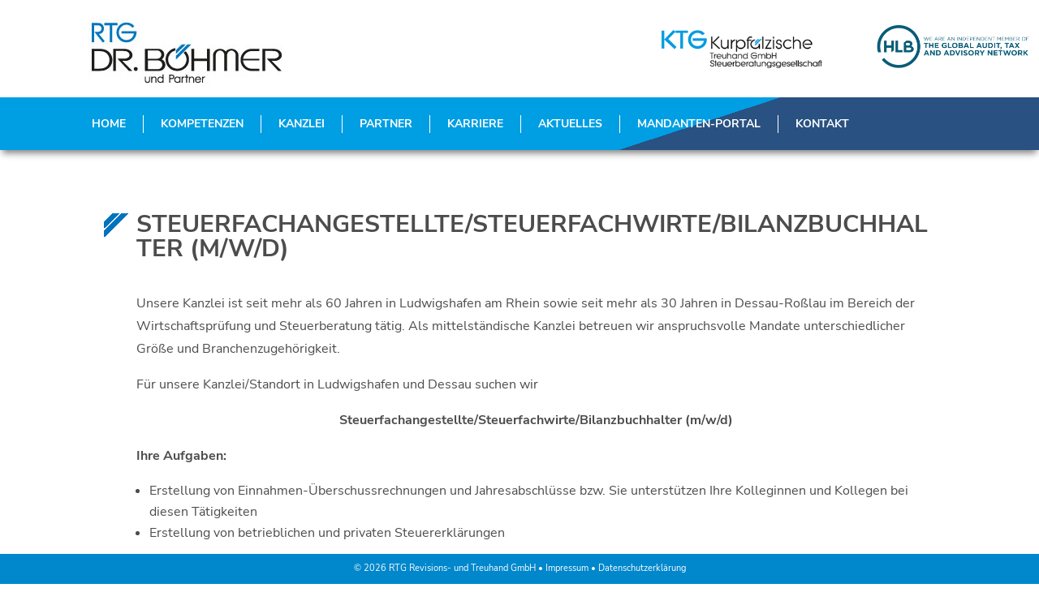

--- FILE ---
content_type: text/css
request_url: https://www.drboehmer.de/wp-content/et-cache/global/et-divi-customizer-global.min.css?ver=1765791897
body_size: 2299
content:
body,.et_pb_column_1_2 .et_quote_content blockquote cite,.et_pb_column_1_2 .et_link_content a.et_link_main_url,.et_pb_column_1_3 .et_quote_content blockquote cite,.et_pb_column_3_8 .et_quote_content blockquote cite,.et_pb_column_1_4 .et_quote_content blockquote cite,.et_pb_blog_grid .et_quote_content blockquote cite,.et_pb_column_1_3 .et_link_content a.et_link_main_url,.et_pb_column_3_8 .et_link_content a.et_link_main_url,.et_pb_column_1_4 .et_link_content a.et_link_main_url,.et_pb_blog_grid .et_link_content a.et_link_main_url,body .et_pb_bg_layout_light .et_pb_post p,body .et_pb_bg_layout_dark .et_pb_post p{font-size:14px}.et_pb_slide_content,.et_pb_best_value{font-size:15px}body{color:#4c4c4c}h1,h2,h3,h4,h5,h6{color:#4c4c4c}#et_search_icon:hover,.mobile_menu_bar:before,.mobile_menu_bar:after,.et_toggle_slide_menu:after,.et-social-icon a:hover,.et_pb_sum,.et_pb_pricing li a,.et_pb_pricing_table_button,.et_overlay:before,.entry-summary p.price ins,.et_pb_member_social_links a:hover,.et_pb_widget li a:hover,.et_pb_filterable_portfolio .et_pb_portfolio_filters li a.active,.et_pb_filterable_portfolio .et_pb_portofolio_pagination ul li a.active,.et_pb_gallery .et_pb_gallery_pagination ul li a.active,.wp-pagenavi span.current,.wp-pagenavi a:hover,.nav-single a,.tagged_as a,.posted_in a{color:#cc4c19}.et_pb_contact_submit,.et_password_protected_form .et_submit_button,.et_pb_bg_layout_light .et_pb_newsletter_button,.comment-reply-link,.form-submit .et_pb_button,.et_pb_bg_layout_light .et_pb_promo_button,.et_pb_bg_layout_light .et_pb_more_button,.et_pb_contact p input[type="checkbox"]:checked+label i:before,.et_pb_bg_layout_light.et_pb_module.et_pb_button{color:#cc4c19}.footer-widget h4{color:#cc4c19}.et-search-form,.nav li ul,.et_mobile_menu,.footer-widget li:before,.et_pb_pricing li:before,blockquote{border-color:#cc4c19}.et_pb_counter_amount,.et_pb_featured_table .et_pb_pricing_heading,.et_quote_content,.et_link_content,.et_audio_content,.et_pb_post_slider.et_pb_bg_layout_dark,.et_slide_in_menu_container,.et_pb_contact p input[type="radio"]:checked+label i:before{background-color:#cc4c19}a{color:#0c5f88}#main-header,#main-header .nav li ul,.et-search-form,#main-header .et_mobile_menu{background-color:rgba(255,255,255,0.8)}.et_secondary_nav_enabled #page-container #top-header{background-color:#8c8c8c!important}#et-secondary-nav li ul{background-color:#8c8c8c}#top-menu li a,.et_search_form_container input{font-weight:bold;font-style:normal;text-transform:uppercase;text-decoration:none}.et_search_form_container input::-moz-placeholder{font-weight:bold;font-style:normal;text-transform:uppercase;text-decoration:none}.et_search_form_container input::-webkit-input-placeholder{font-weight:bold;font-style:normal;text-transform:uppercase;text-decoration:none}.et_search_form_container input:-ms-input-placeholder{font-weight:bold;font-style:normal;text-transform:uppercase;text-decoration:none}#main-footer{background-color:#0087cc}#main-footer .footer-widget h4,#main-footer .widget_block h1,#main-footer .widget_block h2,#main-footer .widget_block h3,#main-footer .widget_block h4,#main-footer .widget_block h5,#main-footer .widget_block h6{color:#cc4c19}.footer-widget li:before{border-color:#cc4c19}#footer-bottom{background-color:rgba(0,135,204,0.32)}#footer-info,#footer-info a{color:#ffffff}#footer-info{font-size:11px}#main-header{box-shadow:none}.et-fixed-header#main-header{box-shadow:none!important}h1,h2,h3,h4,h5,h6,.et_quote_content blockquote p,.et_pb_slide_description .et_pb_slide_title{font-weight:bold;font-style:normal;text-transform:none;text-decoration:none}body.home-posts #left-area .et_pb_post .post-meta,body.archive #left-area .et_pb_post .post-meta,body.search #left-area .et_pb_post .post-meta,body.single #left-area .et_pb_post .post-meta{letter-spacing:1px}body.home-posts #left-area .et_pb_post h2,body.archive #left-area .et_pb_post h2,body.search #left-area .et_pb_post h2,body.single .et_post_meta_wrapper h1{line-height:1.5em}body.home-posts #left-area .et_pb_post h2,body.archive #left-area .et_pb_post h2,body.search #left-area .et_pb_post h2,body.single .et_post_meta_wrapper h1{letter-spacing:2px}body.home-posts #left-area .et_pb_post h2,body.archive #left-area .et_pb_post h2,body.search #left-area .et_pb_post h2,body.single .et_post_meta_wrapper h1{font-weight:normal;font-style:normal;text-transform:uppercase;text-decoration:none}@media only screen and (min-width:981px){#main-footer .footer-widget h4,#main-footer .widget_block h1,#main-footer .widget_block h2,#main-footer .widget_block h3,#main-footer .widget_block h4,#main-footer .widget_block h5,#main-footer .widget_block h6{font-size:18px}.et_header_style_left #et-top-navigation,.et_header_style_split #et-top-navigation{padding:33px 0 0 0}.et_header_style_left #et-top-navigation nav>ul>li>a,.et_header_style_split #et-top-navigation nav>ul>li>a{padding-bottom:33px}.et_header_style_split .centered-inline-logo-wrap{width:65px;margin:-65px 0}.et_header_style_split .centered-inline-logo-wrap #logo{max-height:65px}.et_pb_svg_logo.et_header_style_split .centered-inline-logo-wrap #logo{height:65px}.et_header_style_centered #top-menu>li>a{padding-bottom:12px}.et_header_style_slide #et-top-navigation,.et_header_style_fullscreen #et-top-navigation{padding:24px 0 24px 0!important}.et_header_style_centered #main-header .logo_container{height:65px}#logo{max-height:90%}.et_pb_svg_logo #logo{height:90%}.et_header_style_centered.et_hide_primary_logo #main-header:not(.et-fixed-header) .logo_container,.et_header_style_centered.et_hide_fixed_logo #main-header.et-fixed-header .logo_container{height:11.7px}.et_header_style_left .et-fixed-header #et-top-navigation,.et_header_style_split .et-fixed-header #et-top-navigation{padding:25px 0 0 0}.et_header_style_left .et-fixed-header #et-top-navigation nav>ul>li>a,.et_header_style_split .et-fixed-header #et-top-navigation nav>ul>li>a{padding-bottom:25px}.et_header_style_centered header#main-header.et-fixed-header .logo_container{height:50px}.et_header_style_split #main-header.et-fixed-header .centered-inline-logo-wrap{width:50px;margin:-50px 0}.et_header_style_split .et-fixed-header .centered-inline-logo-wrap #logo{max-height:50px}.et_pb_svg_logo.et_header_style_split .et-fixed-header .centered-inline-logo-wrap #logo{height:50px}.et_header_style_slide .et-fixed-header #et-top-navigation,.et_header_style_fullscreen .et-fixed-header #et-top-navigation{padding:16px 0 16px 0!important}.et_fixed_nav #page-container .et-fixed-header#top-header{background-color:#f49900!important}.et_fixed_nav #page-container .et-fixed-header#top-header #et-secondary-nav li ul{background-color:#f49900}.et-fixed-header#main-header,.et-fixed-header#main-header .nav li ul,.et-fixed-header .et-search-form{background-color:rgba(255,255,255,0.86)}.et-fixed-header #top-menu li.current-menu-ancestor>a,.et-fixed-header #top-menu li.current-menu-item>a,.et-fixed-header #top-menu li.current_page_item>a{color:#e02b20!important}body.home-posts #left-area .et_pb_post .post-meta,body.archive #left-area .et_pb_post .post-meta,body.search #left-area .et_pb_post .post-meta,body.single #left-area .et_pb_post .post-meta{font-size:12px}body.home-posts #left-area .et_pb_post h2,body.archive #left-area .et_pb_post h2,body.search #left-area .et_pb_post h2{font-size:21.666666666667px}body.single .et_post_meta_wrapper h1{font-size:25px}}@media only screen and (min-width:1350px){.et_pb_row{padding:27px 0}.et_pb_section{padding:54px 0}.single.et_pb_pagebuilder_layout.et_full_width_page .et_post_meta_wrapper{padding-top:81px}.et_pb_fullwidth_section{padding:0}}h1,h1.et_pb_contact_main_title,.et_pb_title_container h1{font-size:24px}h2,.product .related h2,.et_pb_column_1_2 .et_quote_content blockquote p{font-size:20px}h3{font-size:17px}h4,.et_pb_circle_counter h3,.et_pb_number_counter h3,.et_pb_column_1_3 .et_pb_post h2,.et_pb_column_1_4 .et_pb_post h2,.et_pb_blog_grid h2,.et_pb_column_1_3 .et_quote_content blockquote p,.et_pb_column_3_8 .et_quote_content blockquote p,.et_pb_column_1_4 .et_quote_content blockquote p,.et_pb_blog_grid .et_quote_content blockquote p,.et_pb_column_1_3 .et_link_content h2,.et_pb_column_3_8 .et_link_content h2,.et_pb_column_1_4 .et_link_content h2,.et_pb_blog_grid .et_link_content h2,.et_pb_column_1_3 .et_audio_content h2,.et_pb_column_3_8 .et_audio_content h2,.et_pb_column_1_4 .et_audio_content h2,.et_pb_blog_grid .et_audio_content h2,.et_pb_column_3_8 .et_pb_audio_module_content h2,.et_pb_column_1_3 .et_pb_audio_module_content h2,.et_pb_gallery_grid .et_pb_gallery_item h3,.et_pb_portfolio_grid .et_pb_portfolio_item h2,.et_pb_filterable_portfolio_grid .et_pb_portfolio_item h2{font-size:14px}h5{font-size:12px}h6{font-size:11px}.et_pb_slide_description .et_pb_slide_title{font-size:36px}.et_pb_gallery_grid .et_pb_gallery_item h3,.et_pb_portfolio_grid .et_pb_portfolio_item h2,.et_pb_filterable_portfolio_grid .et_pb_portfolio_item h2,.et_pb_column_1_4 .et_pb_audio_module_content h2{font-size:12px}	h1,h2,h3,h4,h5,h6{font-family:'Nunito Sans',sans-serif}body,input,textarea,select{font-family:'Nunito Sans',sans-serif}@media (max-width:980px){.et_pb_fullwidth_menu .et_mobile_nav_menu,.et_pb_menu .et_mobile_nav_menu{display:flex;float:none;-webkit-box-align:center;-ms-flex-align:center;align-items:center}.et_pb_fullwidth_menu .et_pb_menu__menu,.et_pb_menu .et_pb_menu__menu{display:none}.et_pb_fullwidth_menu .et_pb_menu__wrap,.et_pb_menu .et_pb_menu__wrap{justify-content:center}.et_mobile_menu{list-style-type:none!important;top:100%}}.et_pb_section{background:transparent}.et_pb_menu li a{padding:4px 10px}.entry-author-link{display:none}#main-content .container:before{background:none}@media (min-width:981px){#left-area{width:100%;padding:23px 0px 0px!important;float:none!important}}#sidebar{display:none}.published{display:none!important}.et_project_meta{display:none!important}.et_project_categories{display:none!important}.nav-previous{display:none!important}.nav-next{display:none!important}@font-face{font-family:'Nunito Sans';font-style:normal;font-weight:200;src:url('../../../fonts/nunito-sans-v12-latin-200.eot');src:local(''),url('../../../fonts/nunito-sans-v12-latin-200.eot?#iefix') format('embedded-opentype'),url('../../../fonts/nunito-sans-v12-latin-200.woff2') format('woff2'),url('../../../fonts/nunito-sans-v12-latin-200.woff') format('woff'),url('../../../fonts/nunito-sans-v12-latin-200.ttf') format('truetype'),url('../../../fonts/nunito-sans-v12-latin-200.svg#NunitoSans') format('svg')}@font-face{font-family:'Nunito Sans';font-style:italic;font-weight:200;src:url('../../../fonts/nunito-sans-v12-latin-200italic.eot');src:local(''),url('../../../fonts/nunito-sans-v12-latin-200italic.eot?#iefix') format('embedded-opentype'),url('../../../fonts/nunito-sans-v12-latin-200italic.woff2') format('woff2'),url('../../../fonts/nunito-sans-v12-latin-200italic.woff') format('woff'),url('../../../fonts/nunito-sans-v12-latin-200italic.ttf') format('truetype'),url('../../../fonts/nunito-sans-v12-latin-200italic.svg#NunitoSans') format('svg')}@font-face{font-family:'Nunito Sans';font-style:normal;font-weight:300;src:url('../../../fonts/nunito-sans-v12-latin-300.eot');src:local(''),url('../../../fonts/nunito-sans-v12-latin-300.eot?#iefix') format('embedded-opentype'),url('../../../fonts/nunito-sans-v12-latin-300.woff2') format('woff2'),url('../../../fonts/nunito-sans-v12-latin-300.woff') format('woff'),url('../../../fonts/nunito-sans-v12-latin-300.ttf') format('truetype'),url('../../../fonts/nunito-sans-v12-latin-300.svg#NunitoSans') format('svg')}@font-face{font-family:'Nunito Sans';font-style:italic;font-weight:300;src:url('../../../fonts/nunito-sans-v12-latin-300italic.eot');src:local(''),url('../../../fonts/nunito-sans-v12-latin-300italic.eot?#iefix') format('embedded-opentype'),url('../../../fonts/nunito-sans-v12-latin-300italic.woff2') format('woff2'),url('../../../fonts/nunito-sans-v12-latin-300italic.woff') format('woff'),url('../../../fonts/nunito-sans-v12-latin-300italic.ttf') format('truetype'),url('../../../fonts/nunito-sans-v12-latin-300italic.svg#NunitoSans') format('svg')}@font-face{font-family:'Nunito Sans';font-style:normal;font-weight:400;src:url('../../../fonts/nunito-sans-v12-latin-regular.eot');src:local(''),url('../../../fonts/nunito-sans-v12-latin-regular.eot?#iefix') format('embedded-opentype'),url('../../../fonts/nunito-sans-v12-latin-regular.woff2') format('woff2'),url('../../../fonts/nunito-sans-v12-latin-regular.woff') format('woff'),url('../../../fonts/nunito-sans-v12-latin-regular.ttf') format('truetype'),url('../../../fonts/nunito-sans-v12-latin-regular.svg#NunitoSans') format('svg')}@font-face{font-family:'Nunito Sans';font-style:italic;font-weight:400;src:url('../../../fonts/nunito-sans-v12-latin-italic.eot');src:local(''),url('../../../fonts/nunito-sans-v12-latin-italic.eot?#iefix') format('embedded-opentype'),url('../../../fonts/nunito-sans-v12-latin-italic.woff2') format('woff2'),url('../../../fonts/nunito-sans-v12-latin-italic.woff') format('woff'),url('../../../fonts/nunito-sans-v12-latin-italic.ttf') format('truetype'),url('../../../fonts/nunito-sans-v12-latin-italic.svg#NunitoSans') format('svg')}@font-face{font-family:'Nunito Sans';font-style:normal;font-weight:600;src:url('../../../fonts/nunito-sans-v12-latin-600.eot');src:local(''),url('../../../fonts/nunito-sans-v12-latin-600.eot?#iefix') format('embedded-opentype'),url('../../../fonts/nunito-sans-v12-latin-600.woff2') format('woff2'),url('../../../fonts/nunito-sans-v12-latin-600.woff') format('woff'),url('../../../fonts/nunito-sans-v12-latin-600.ttf') format('truetype'),url('../../../fonts/nunito-sans-v12-latin-600.svg#NunitoSans') format('svg')}@font-face{font-family:'Nunito Sans';font-style:italic;font-weight:600;src:url('../../../fonts/nunito-sans-v12-latin-600italic.eot');src:local(''),url('../../../fonts/nunito-sans-v12-latin-600italic.eot?#iefix') format('embedded-opentype'),url('../../../fonts/nunito-sans-v12-latin-600italic.woff2') format('woff2'),url('../../../fonts/nunito-sans-v12-latin-600italic.woff') format('woff'),url('../../../fonts/nunito-sans-v12-latin-600italic.ttf') format('truetype'),url('../../../fonts/nunito-sans-v12-latin-600italic.svg#NunitoSans') format('svg')}@font-face{font-family:'Nunito Sans';font-style:normal;font-weight:700;src:url('../../../fonts/nunito-sans-v12-latin-700.eot');src:local(''),url('../../../fonts/nunito-sans-v12-latin-700.eot?#iefix') format('embedded-opentype'),url('../../../fonts/nunito-sans-v12-latin-700.woff2') format('woff2'),url('../../../fonts/nunito-sans-v12-latin-700.woff') format('woff'),url('../../../fonts/nunito-sans-v12-latin-700.ttf') format('truetype'),url('../../../fonts/nunito-sans-v12-latin-700.svg#NunitoSans') format('svg')}@font-face{font-family:'Nunito Sans';font-style:italic;font-weight:700;src:url('../../../fonts/nunito-sans-v12-latin-700italic.eot');src:local(''),url('../../../fonts/nunito-sans-v12-latin-700italic.eot?#iefix') format('embedded-opentype'),url('../../../fonts/nunito-sans-v12-latin-700italic.woff2') format('woff2'),url('../../../fonts/nunito-sans-v12-latin-700italic.woff') format('woff'),url('../../../fonts/nunito-sans-v12-latin-700italic.ttf') format('truetype'),url('../../../fonts/nunito-sans-v12-latin-700italic.svg#NunitoSans') format('svg')}@font-face{font-family:'Nunito Sans';font-style:normal;font-weight:800;src:url('../../../fonts/nunito-sans-v12-latin-800.eot');src:local(''),url('../../../fonts/nunito-sans-v12-latin-800.eot?#iefix') format('embedded-opentype'),url('../../../fonts/nunito-sans-v12-latin-800.woff2') format('woff2'),url('../../../fonts/nunito-sans-v12-latin-800.woff') format('woff'),url('../../../fonts/nunito-sans-v12-latin-800.ttf') format('truetype'),url('../../../fonts/nunito-sans-v12-latin-800.svg#NunitoSans') format('svg')}@font-face{font-family:'Nunito Sans';font-style:italic;font-weight:800;src:url('../../../fonts/nunito-sans-v12-latin-800italic.eot');src:local(''),url('../../../fonts/nunito-sans-v12-latin-800italic.eot?#iefix') format('embedded-opentype'),url('../../../fonts/nunito-sans-v12-latin-800italic.woff2') format('woff2'),url('../../../fonts/nunito-sans-v12-latin-800italic.woff') format('woff'),url('../../../fonts/nunito-sans-v12-latin-800italic.ttf') format('truetype'),url('../../../fonts/nunito-sans-v12-latin-800italic.svg#NunitoSans') format('svg')}@font-face{font-family:'Nunito Sans';font-style:normal;font-weight:900;src:url('../../../fonts/nunito-sans-v12-latin-900.eot');src:local(''),url('../../../fonts/nunito-sans-v12-latin-900.eot?#iefix') format('embedded-opentype'),url('../../../fonts/nunito-sans-v12-latin-900.woff2') format('woff2'),url('../../../fonts/nunito-sans-v12-latin-900.woff') format('woff'),url('../../../fonts/nunito-sans-v12-latin-900.ttf') format('truetype'),url('../../../fonts/nunito-sans-v12-latin-900.svg#NunitoSans') format('svg')}@font-face{font-family:'Nunito Sans';font-style:italic;font-weight:900;src:url('../../../fonts/nunito-sans-v12-latin-900italic.eot');src:local(''),url('../../../fonts/nunito-sans-v12-latin-900italic.eot?#iefix') format('embedded-opentype'),url('../../../fonts/nunito-sans-v12-latin-900italic.woff2') format('woff2'),url('../../../fonts/nunito-sans-v12-latin-900italic.woff') format('woff'),url('../../../fonts/nunito-sans-v12-latin-900italic.ttf') format('truetype'),url('../../../fonts/nunito-sans-v12-latin-900italic.svg#NunitoSans') format('svg')}